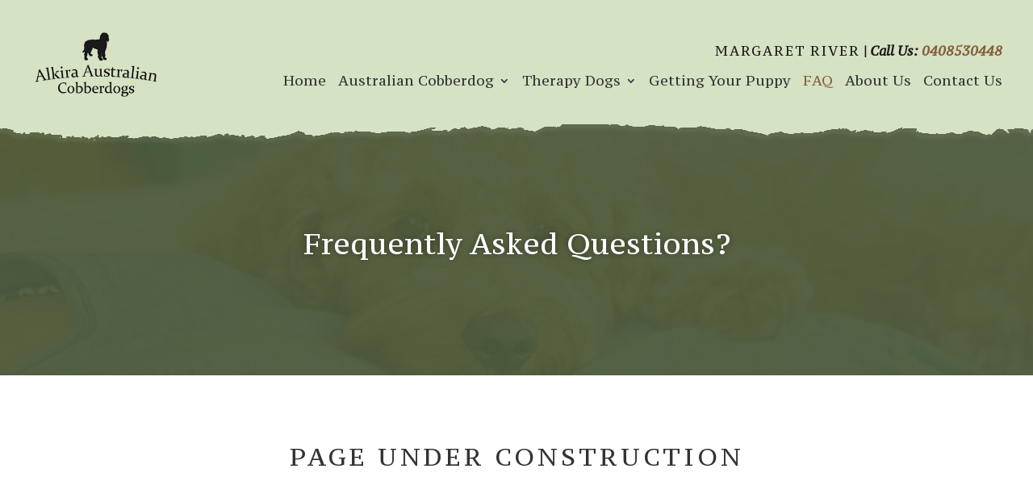

--- FILE ---
content_type: text/css; charset=utf-8
request_url: https://cobberdogswa.com.au/wp-content/cache/min/1/wp-content/themes/Divi-Child-WSM/style.css?ver=1764892324
body_size: 780
content:

/*!
Theme Name: Divi
Theme URI: http://www.elegantthemes.com/gallery/divi/
Version: 4.27.4
Description: Smart. Flexible. Beautiful. Divi is the most powerful theme in our collection.
Author: Elegant Themes
Author URI: http://www.elegantthemes.com
License: GNU General Public License v2
License URI: http://www.gnu.org/licenses/gpl-2.0.html
*/
 #main-header{padding-bottom:22px}#top-menu-nav{margin-top:18px;float:none!important}#et-top-navigation{font-weight:400;text-align:right;color:#1B191A}#main-header,#main-header.et-fixed-header{background-color:transparent!important;background:url(../../../../../../themes/Divi-Child-WSM/bg_top_5.png) no-repeat bottom center;border:none!important;box-shadow:none!important}#top-menu li{padding-right:10px}#top-menu li a{font-weight:500}.custom_header_text{font-size:16px;font-weight:600;font-style:italic}.loc_text{text-transform:uppercase;letter-spacing:2px;font-weight:400;font-style:normal}@media only screen and (min-width:981px){#main-header{margin-top:-20px}}.home.et_fixed_nav.et_show_nav #page-container{padding-top:0px!important;margin-top:0px!important}.ds-vertical-align{display:flex;flex-direction:column;justify-content:center}.footer-widget .et_pb_widget{float:none;max-width:100%}.et_mobile_menu li a{font-weight:400!important;text-transform:uppercase!important}.page_heading{margin-top:-45px;padding:100px 0!important}.page_heading:after{content:'';position:absolute;top:0;left:0;width:100%;height:100%;background:rgba(78,91,61,.95)}@media only screen and (max-width:1599px){#main-header .container{width:94%!important;max-width:94%!important}#after_banner .et_pb_row_1{top:-140px!important}}@media only screen and (max-width:1359px){#et-top-navigation{padding-left:280px!important}#logo{max-height:80px!important}#top-menu li a{font-size:17px!important}#after_banner .et_pb_row_0.et_pb_row{margin-top:-115px!important}}@media only screen and (max-width:1024px){#main-header .container{width:98%!important;max-width:98%!important}#et-top-navigation{padding-left:205px!important}#logo{max-height:90px!important}#top-menu li{padding-right:12px}#top-menu li a{font-size:15px!important}#after_banner .et_pb_row_0.et_pb_row{margin-top:-95px!important}#after_banner .et_pb_row_2 .et_pb_column:last-child img{height:80px!important;width:auto!important;display:none}h1{font-size:40px!important}h2{font-size:35px!important}h3{font-size:30px!important}}@media only screen and (max-width:1599px){#after_banner .et_pb_row_1{top:0px!important}}

--- FILE ---
content_type: application/javascript; charset=utf-8
request_url: https://cobberdogswa.com.au/wp-content/cache/min/1/wp-content/themes/Divi-Child-WSM/custom.js?ver=1764892324
body_size: -280
content:
(function($){"use strict";$(function(){})})(jQuery)